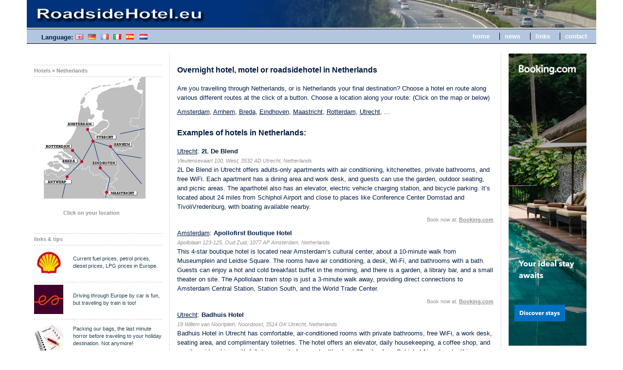

--- FILE ---
content_type: text/html; charset=UTF-8
request_url: https://www.roadsidehotel.eu/en/netherlands/
body_size: 5920
content:


<!DOCTYPE html>
<html lang= "en" >
<head>

<script type="application/ld+json">
{
  "@context": "https://schema.org",
  "@graph": [
    {
      "@type": "Organization",
      "@id": "https://www.roadsidehotel.eu/#organization",
      "name": "RoadsideHotel.eu",
      "url": "https://www.roadsidehotel.eu/",
      "logo": "https://www.roadsidehotel.eu/assets/img/logo.png",
      "description": "RoadsideHotel.eu helps travellers find hotels along major motorways across Europe, providing an overview of roadside hotels in France, Germany, Switzerland, Austria and more.",
      "sameAs": []
    },
    {
      "@type": "WebSite",
      "@id": "https://www.roadsidehotel.eu/#website",
      "url": "https://www.roadsidehotel.eu/",
      "name": "RoadsideHotel.eu",
      "publisher": {
        "@id": "https://www.roadsidehotel.eu/#organization"
      }
    },
    {
      "@type": "WebPage",
      "@id": "https://www.roadsidehotel.eu/#webpage",
      "url": "https://www.roadsidehotel.eu/",
      "name": "Roadside Hotels in Europe",
      "description": "Find hotels along European motorways quickly and easily. RoadsideHotel.eu lists roadside hotels in France, Germany, Switzerland, Austria and across the rest of Europe.",
      "isPartOf": {
        "@id": "https://www.roadsidehotel.eu/#website"
      }
    }
  ]
}
</script>

    <!-- Facebook Meta Tags -->
<meta property="og:url" content="https://www.roadsidehotel.eu/">
<meta property="og:type" content="website">
<meta property="og:title" content="Roadside Hotels in Europe | Find Convenient Stops">
<meta property="og:description" content="Discover roadside hotels in Europe across France, Germany, Switzerland, Austria, and beyond. Easily book your stay at a major hotel or with a Roadside Hotel.">
<meta property="og:image" content="https://www.roadsidehotel.eu/images/imagemaps/en_europa.jpg">

<!-- Twitter Meta Tags -->
<meta name="twitter:card" content="summary_large_image">
<meta property="twitter:domain" content="roadsidehotel.eu">
<meta property="twitter:url" content="https://www.roadsidehotel.eu/">
<meta name="twitter:title" content="Roadside Hotels in Europe | Find Convenient Stops">
<meta name="twitter:description" content="Discover roadside hotels in Europe across France, Germany, Switzerland, Austria, and beyond. Easily book your stay at a major hotel or with a Roadside Hotel.">
<meta name="twitter:image" content="https://www.roadsidehotel.eu/images/imagemaps/en_europa.jpg">


     <meta charset="UTF-8">
    <meta http-equiv="X-UA-Compatible" content="IE=edge">
    <meta name="viewport" content="width=device-width, initial-scale=1">
        <title>Overnight hotel in Netherlands | RoadsideHotel.eu</title>
    <meta name="description" content="Netherlands, RoadsideHotel.eu offers cheap hotels near all major European highways. Affordable hotels all over Europe.">
    <meta name="keywords" content="Netherlands, Hotel, hotels, overnight hotel, roadside hotel">
    <link rel="stylesheet" type="text/css" href="/assets/css/main.css" title="hotelcss">
    <link rel="alternate" hreflang="nl" href="https://www.hotelonderweg.nl/nederland/" />
    <link rel="alternate" hreflang="de" href="https://www.roadsidehotel.eu/de/niederlande/" />
    <link rel="alternate" hreflang="fr" href="https://www.roadsidehotel.eu/fr/pays_bas/" />
    <link rel="alternate" hreflang="it" href="https://www.roadsidehotel.eu/it/paesi_bassi/" />
    <link rel="alternate" hreflang="es" href="https://www.roadsidehotel.eu/es/paises_bajos/" />
    <link rel="alternate" hreflang="x-default" href="https://www.roadsidehotel.eu/en/netherlands/" />
    <!-- Bootstrap -->
    <!-- HTML5 shim and Respond.js for IE8 support of HTML5 elements and media queries -->
    <!-- WARNING: Respond.js doesn't work if you view the page via file:// -->
    <!--[if lt IE 9]>
    <script src="https://oss.maxcdn.com/html5shiv/3.7.2/html5shiv.min.js"></script>
    <script src="https://oss.maxcdn.com/respond/1.4.2/respond.min.js"></script>
    <![endif]-->
    <script language="JavaScript" type="text/javascript">
        <!--
        function noenter() {
            return !(window.event && window.event.keyCode == 13);
        }
        function PopVenster(sName, sURL) {
            popup = window.open(sURL, sName, "width=380,outerWidth=392,height=366,outerHeight=398,left=20,top=20,toolbar=no,location=no,status=no,menubar=no,scrollbars=no,resizable=no");
        }
        //-->
    </script>
    <link rel="shortcut icon" href="https://www.hotelonderweg.nl/favicon.ico"/>
    <meta http-equiv="imagetoolbar" content="no" />
            <script type="text/javascript">
            var _gaq = _gaq || [];
            _gaq.push(['_setAccount', 'UA-29761402-2']);
            _gaq.push(['_setDomainName', 'none']);
            _gaq.push(['_setAllowLinker', true]);
            _gaq.push(['_trackPageview']);

            (function() {
                var ga = document.createElement('script'); ga.type = 'text/javascript'; ga.async = true;
                ga.src = ('https:' == document.location.protocol ? 'https://ssl' : 'http://www') + '.google-analytics.com/ga.js';
                var s = document.getElementsByTagName('script')[0]; s.parentNode.insertBefore(ga, s);
            })();
        </script>
    
<!-- Google tag (gtag.js) -->
<script async src="https://www.googletagmanager.com/gtag/js?id=G-CVRQWCV0K5"></script>
<script>
  window.dataLayer = window.dataLayer || [];
  function gtag(){dataLayer.push(arguments);}
  gtag('js', new Date());

  gtag('config', 'G-CVRQWCV0K5');
</script>
</head>
<body


<!-- Kop/logo-->
<div class="container kop">
    <a href="/en/"><img src="/assets/img/logo.png" alt="Hotelonderweg Logo" class="img-responsive logo"/></a>
</div>
<!-- End Kop/logo-->
<!-- MenuBalk-->
<div class="container menubalk">
    <div class="row">
        <div class="col-md-6 col-xs-4">
            <nav class="navbar navbar-default pull-left tekst-menu">
                <!-- Brand and toggle get grouped for better mobile display -->
                <span class="pull-left menu-text">Language</span>
                <div class="navbar-header">
                    <button type="button" class="navbar-toggle collapsed" data-toggle="collapse" data-target="#bs-example-navbar-collapse-2">
                        <span class="sr-only">Toggle navigation</span>
                        <span class="icon-bar"></span>
                        <span class="icon-bar"></span>
                        <span class="icon-bar"></span>
                    </button>
                </div>

                <!-- Collect the nav links, forms, and other content for toggling -->
                <div class="collapse navbar-collapse" id="bs-example-navbar-collapse-2">
                    <ul class="nav navbar-nav taal-menu">
                        <li class="text-menu-taal">Language:</li>
                        <li><a href="https://www.roadsidehotel.eu/en/netherlands/"><img src="/assets/img/gb.gif" width="16" height="11"alt="English (UK)"></a></li>
                        <li><a href="https://www.roadsidehotel.eu/de/niederlande/"><img src="/assets/img/de.gif" width="16" height="11"alt="Deutsch (DE)"></a></li>
                        <li><a href="https://www.roadsidehotel.eu/fr/pays_bas/"><img src="/assets/img/fr.gif" width="16" height="11"alt="Français (FR)"></a></li>
                        <li><a href="https://www.roadsidehotel.eu/it/paesi_bassi/"><img src="/assets/img/it.gif" width="16" height="11"alt="Italiano (IT)"></a></li>
                        <li><a href="https://www.roadsidehotel.eu/es/paises_bajos/"><img src="/assets/img/es.gif" width="16" height="11"alt="en Español (ES)"></a></li>
                        <li><a target="_top" href="https://www.hotelonderweg.nl/nederland/"><img src="/images/flags/nl.gif" width="16" height="11" vspace="0" hspace="2" alt="Nederlands (NL)" border="0" /></a></li>
                    </ul>
                </div><!-- /.navbar-collapse -->
            </nav>
        </div>

        <div class="col-md-6 col-xs-8">
                <div class="menu menu-groot">
                    <ul class="pull-right">
                        <li class="first"><a href="/en/" target="_top">home</a></li>
                        <li class="divider-vertical"></li>
                        <li><a href="/en/news/" target="_top">news</a></li>
                        <li class="divider-vertical"></li>
                        <li><a href="/en/links/" target="_top">links</a></li>
                        <li class="divider-vertical"></li>
                        <li><a href="/en/contact/">contact</a></li>
                    </ul>
                </div>

                 <nav class="navbar navbar-default menu-mobiel">
                <!-- Brand and toggle get grouped for better mobile display -->
                <div class="navbar-header">
                    <span class="pull-left menu-text">Menu</span>
                    <button type="button" style="margin-right: 10px;" class="navbar-toggle collapsed" data-toggle="collapse" data-target="#bs-example-navbar-collapse-1">
                        <span class="sr-only">Toggle navigation</span>
                        <span class="icon-bar"></span>
                        <span class="icon-bar"></span>
                        <span class="icon-bar"></span>
                    </button>
                </div>

                <!-- Collect the nav links, forms, and other content for toggling -->
                <div class="collapse navbar-collapse" id="bs-example-navbar-collapse-1">
                    <ul class="nav navbar-nav navbar-right">
                        <li class="first"><a href="/en/" target="_top">home</a></li>
                        <li class="divider-vertical"></li>
                        <li><a href="/en/news/" target="_top">news</a></li>
                        <li class="divider-vertical"></li>
                        <li><a href="/en/links/" target="_top">links</a></li>
                        <li class="divider-vertical"></li>
                        <li><a href="/en/contact/">contact</a></li>
                    </ul>
                </div><!-- /.navbar-collapse -->
            </nav>
        </div>
    </div>
</div>
<!-- End MenuBalk-->
<div class="container content">
    <div class="row">
        <div class="col-md-3">
            <div class="row">
                <?php// if(substr($_SERVER['REQUEST_URI'], 0, 8) != '/nieuws/' and $_SERVER['REQUEST_URI'] != '/contact/' and $_SERVER['REQUEST_URI'] != '/links/'):?>
                <div class="col-md-12 col-sm-12 col-xs-12 map-kaart 
                                                                                                ">

                    
                    <div class="header"><a href="/en/" title="Roadside Hotel - English">Hotels</a> &raquo; <a href="/en/netherlands/">Netherlands</a></div>
                    <!-- include kaart -->
                    <div class="map-center">
                    <!-- 
// (c) 2012 v-lines.nl
// (v) 2.02 20120326
 -->

                  <img src="/images/imagemaps/en_netherlands.jpg" usemap="#netherlands" width="250" alt="Map of netherlands" border="0"><br />
 <p>
<BR>
		  <span class="nav"><strong>Click on your location</strong></span>
                  <map name="netherlands">
                  <!-- co�rdinaten: van links, van boven, tot links, tot onder -->
                   <area href="/en/netherlands/amsterdam/"   title="Amsterdam"  shape="rectangle" coords="65,92,123,112">
                   <area href="/en/netherlands/rotterdam/"   title="Rotterdam"  shape="rectangle" coords="18,136,84,154">
                   <area href="/en/netherlands/breda/"       title="Breda"      shape="rectangle" coords="55,166,101,179">
                   <area href="/en/netherlands/utrecht/"     title="Utrecht"    shape="rectangle" coords="114,117,170,134">
                   <area href="/en/netherlands/eindhoven/"   title="Eindhoven"  shape="rectangle" coords="118,170,169,190">
                   <area href="/en/netherlands/arnhem/"      title="Arnhem"     shape="rectangle" coords="152,136,202,148">
                   <area href="/en/netherlands/maastricht/"  title="Maastricht" shape="rectangle" coords="142,231,214,246">
                   <area href="/en/belgium/antwerp/"         title="Antwerp"    shape="rectangle" coords="19,203,79,220">
                  </map>

                    </div>
                </div>
                
                <div class="col-md-12 col-sm-6 col-xs-6 hidden-xs hidden-sm">
                    <div class="header">links &amp; tips</div>
                    <table class="links">
                                                                                    <tr>
                                    <td valign="top"><a target="_blank" href="https://www.cargopedia.net/europe-fuel-prices"><img src="/public/img/links/thumbs/shell.jpg" style="margin-right: 20px;" width="60" height="60" alt="Fuel prices" border="0" vspace="0" hspace="0"></a><br></td>
                                    <td valign="middle" class="menu"><a target="_blank" href="https://www.cargopedia.net/europe-fuel-prices">Current fuel prices, petrol prices, diesel prices, LPG prices in Europe.</a></td>
                                </tr>
                                                            <tr>
                                    <td valign="top"><a target="_blank" href="https://deals.europeansleeper.eu/c?c=37347&m=2209755&a=103002&r=&u="><img src="/public/img/links/thumbs/Sleeper.jpg" style="margin-right: 20px;" width="60" height="60" alt="European Sleeper" border="0" vspace="0" hspace="0"></a><br></td>
                                    <td valign="middle" class="menu"><a target="_blank" href="https://deals.europeansleeper.eu/c?c=37347&m=2209755&a=103002&r=&u=">Driving through Europe by car is fun, but traveling by train is too!</a></td>
                                </tr>
                                                            <tr>
                                    <td valign="top"><a target="_blank" href="http://www.packinglistonline.com/"><img src="/public/img/links/thumbs/images.jpg" style="margin-right: 20px;" width="60" height="60" alt="Personalized packing list" border="0" vspace="0" hspace="0"></a><br></td>
                                    <td valign="middle" class="menu"><a target="_blank" href="http://www.packinglistonline.com/">Packing our bags, the last minute horror before traveling to your holiday destination. 
Not anymore! </a></td>
                                </tr>
                                                            <tr>
                                    <td valign="top"><a target="_blank" href="https://www.google.co.uk/maps"><img src="/public/img/links/thumbs/Google-logo.jpg" style="margin-right: 20px;" width="60" height="60" alt="Google maps" border="0" vspace="0" hspace="0"></a><br></td>
                                    <td valign="middle" class="menu"><a target="_blank" href="https://www.google.co.uk/maps">Google maps</a></td>
                                </tr>
                                                        <tr>
                                <td height="22" align="right" valign="middle" colspan="3" class="nav"><a href="/en/links/"><em>more links &raquo;</em></a></td>
                            </tr>
                                            </table>
                </div>
            </div>
        </div>
                <div class="col-md-7 content-border">
<h1>Overnight hotel, motel or roadsidehotel in  Netherlands</h1>

<!-- toon alle plaatsen in het land -->



<p>Are you travelling through Netherlands, or is Netherlands your final destination? Choose a hotel en route along various different routes at the click of a button. Choose a location along your route: (Click on the map or below)</p>

<p>


<a href="/en/netherlands/amsterdam/">Amsterdam</a>,


<a href="/en/netherlands/arnhem/">Arnhem</a>,


<a href="/en/netherlands/breda/">Breda</a>,


<a href="/en/netherlands/eindhoven/">Eindhoven</a>,


<a href="/en/netherlands/maastricht/">Maastricht</a>,


<a href="/en/netherlands/rotterdam/">Rotterdam</a>,


<a href="/en/netherlands/utrecht/">Utrecht</a>,


...</p>




<!-- /en netherlands 6 Netherlands -->


<p>
<h1>Examples of hotels in Netherlands:</h1>
</p>


<p>
<a href="/en/netherlands/utrecht/">Utrecht</a>: <strong>2L De Blend</strong><br>
<em class="nav">Vleutensevaart 100, West, 3532 AD Utrecht, Netherlands</em>
2L De Blend in Utrecht offers adults-only apartments with air conditioning, kitchenettes, private bathrooms, and free WiFi. Each apartment has a dining area and work desk, and guests can use the garden, outdoor seating, and picnic areas. The aparthotel also has an elevator, electric vehicle charging station, and bicycle parking. It&rsquo;s located about 24 miles from Schiphol Airport and close to places like Conference Center Domstad and TivoliVredenburg, with boating available nearby.<div align="right" class="react">Book now at: <a target="_blank" href="https://www.booking.com/hotel/nl/2l-de-blend-utrecht.en.html?aid=347580&label=RSHN&noapp=true"><strong>Booking.com</strong></a></div>
</p>


<p>
<a href="/en/netherlands/amsterdam/">Amsterdam</a>: <strong>Apollofirst Boutique Hotel</strong><br>
<em class="nav">Apollolaan 123-125, Oud Zuid, 1077 AP Amsterdam, Netherlands</em>
This 4-star boutique hotel is located near Amsterdam&rsquo;s cultural center, about a 10-minute walk from Museumplein and Leidse Square. The rooms have air conditioning, a desk, Wi-Fi, and bathrooms with a bath. Guests can enjoy a hot and cold breakfast buffet in the morning, and there is a garden, a library bar, and a small theater on site. The Apollolaan tram stop is just a 3-minute walk away, providing direct connections to Amsterdam Central Station, Station South, and the World Trade Center.<div align="right" class="react">Book now at: <a target="_blank" href="https://www.booking.com/hotel/nl/first.en.html?aid=347580&label=RSHN&noapp=true"><strong>Booking.com</strong></a></div>
</p>


<p>
<a href="/en/netherlands/utrecht/">Utrecht</a>: <strong>Badhuis Hotel</strong><br>
<em class="nav">19 Willem van Noortplein, Noordoost, 3514 GK Utrecht, Netherlands</em>
Badhuis Hotel in Utrecht has comfortable, air-conditioned rooms with private bathrooms, free WiFi, a work desk, seating area, and complimentary toiletries. The hotel offers an elevator, daily housekeeping, a coffee shop, and on-site paid parking, with full-day security for guests. It&rsquo;s about 26 miles from Schiphol Airport and within walking distance of places like Conference Center Vredenburg and Museum Speelklok, with TivoliVredenburg a short drive away. Boating is also available nearby, and guests often mention the cleanliness and comfort of the rooms and bathrooms.<div align="right" class="react">Book now at: <a target="_blank" href="https://www.booking.com/hotel/nl/badhuis-utrecht.en.html?aid=347580&label=RSHN&noapp=true"><strong>Booking.com</strong></a></div>
</p>



<h1>Roadside hotels in the rest of Europe</h1>

Please use the search box below if the country or location of transit or destination is not listed.
</p>

<iframe src="https://www.booking.com/general.html?aid=347580&tmpl=searchbox&textcolor=000000&bgcolor=FFFFFF&label=rsh2&short_month=1&lang=en" height="160" width="100%" frameborder="0" scrolling="no" name="sbox_iframe" ; margin-top: 0px; margin-bottom: 0px;></iframe>

</div>
<div class="col-md-2 col-xs-12">
    <div class="header visible-xs visible-sm">links &amp; tips</div>
    <table class="links visible-xs visible-sm" style="width: 100%">
                                    <tr>
                    <td valign="top"><a target="_blank" href="https://www.cargopedia.net/europe-fuel-prices"><img style="margin-right: 20px;" src="/public/img/links/thumbs/shell.jpg" width="60" height="60" alt="Fuel prices" border="0" vspace="0" hspace="0"></a><br></td>
                    <td valign="middle" class="menu"><a target="_blank" href="https://www.cargopedia.net/europe-fuel-prices">Current fuel prices, petrol prices, diesel prices, LPG prices in Europe.</a></td>
                </tr>
                            <tr>
                    <td valign="top"><a target="_blank" href="https://deals.europeansleeper.eu/c?c=37347&m=2209755&a=103002&r=&u="><img style="margin-right: 20px;" src="/public/img/links/thumbs/Sleeper.jpg" width="60" height="60" alt="European Sleeper" border="0" vspace="0" hspace="0"></a><br></td>
                    <td valign="middle" class="menu"><a target="_blank" href="https://deals.europeansleeper.eu/c?c=37347&m=2209755&a=103002&r=&u=">Driving through Europe by car is fun, but traveling by train is too!</a></td>
                </tr>
                            <tr>
                    <td valign="top"><a target="_blank" href="http://www.packinglistonline.com/"><img style="margin-right: 20px;" src="/public/img/links/thumbs/images.jpg" width="60" height="60" alt="Personalized packing list" border="0" vspace="0" hspace="0"></a><br></td>
                    <td valign="middle" class="menu"><a target="_blank" href="http://www.packinglistonline.com/">Packing our bags, the last minute horror before traveling to your holiday destination. 
Not anymore! </a></td>
                </tr>
                            <tr>
                    <td valign="top"><a target="_blank" href="https://www.google.co.uk/maps"><img style="margin-right: 20px;" src="/public/img/links/thumbs/Google-logo.jpg" width="60" height="60" alt="Google maps" border="0" vspace="0" hspace="0"></a><br></td>
                    <td valign="middle" class="menu"><a target="_blank" href="https://www.google.co.uk/maps">Google maps</a></td>
                </tr>
                        <tr>
                <td height="22" align="right" valign="middle" colspan="3" class="nav"><a href="/en/links/"><em>more links &raquo;</em></a></td>
            </tr>
            </table>
	
<a href="https://www.booking.com/index.html?aid=347580&label=howN&noapp=true" target="_blank">
<img alt="Booking.com Search Stays" src="https://wasabi.bstatic.com/banners/stays/EN/skyscraper_v3.png"> </a>


<!-- <iframe width="120" class="banner-reclame" height="800" important! scrolling="no" frameborder="0" name="banner" src="https://www.booking.com?aid=347580;tmpl=banner_120x600;label=banner_120_600;blang=en"></iframe> -->


<script type="text/javascript">
    (function(d, sc, u) {
      var s = d.createElement(sc), p = d.getElementsByTagName(sc)[0];
      s.type = 'text/javascript';
      s.async = true;
      s.src = u + '?v=' + (+new Date());
      p.parentNode.insertBefore(s,p);
      })(document, 'script', '//cf.bstatic.com/static/affiliate_base/js/flexiproduct.js');
</script>



</div>
</div>
</div>
<!-- End Content-->

<!-- Footer -->
<div class="container footer">
    <ul class="pull-right">
        <li><a href="/en/" target="_top">home</a></li>
        <li class="divider-vertical"></li>
        <li><a href="/en/news/" target="_top">news</a></li>
        <li class="divider-vertical"></li>
        <li><a href="/en/links/" target="_top">links</a></li>
        <li class="divider-vertical"></li>
        <li><a href="/en/contact/">contact</a></li>
    </ul>
</div>


<div class="container">
    <div class="row">
        <div class="col-md-6">
            <div class="pull-left copyright">
                copyright (c) 2011 - <script>document.write(new Date().getFullYear());</script> Sitemase
            </div>
        </div>
        <div class="col-md-6">
            <div class="pull-right">
                <iframe src="https://www.facebook.com/plugins/like.php?locale=en_US&href=http%3A%2F%2Fwww.roadsidehotel.eu%2F&amp;layout=standard&amp;show_faces=false&amp;width=450&amp;action=like&amp;font=arial&amp;colorscheme=light&amp;height=50" scrolling="no" frameborder="0" style="border:none; overflow:hidden; width:100%; height:60px; margin-top: 10px;" allowtransparency="true"></iframe>
            </div>
        </div>
    </div>
</div>
<!-- End Footer -->

<!-- jQuery (necessary for Bootstrap's JavaScript plugins) -->
<script src="https://ajax.googleapis.com/ajax/libs/jquery/1.11.2/jquery.min.js"></script>
<!-- Include all compiled plugins (below), or include individual files as needed -->
<script src="/assets/js/bootstrap.min.js"></script>
</body>
</body>
</html>


--- FILE ---
content_type: text/html; charset=UTF-8
request_url: https://www.booking.com/general.html?aid=347580&tmpl=searchbox&textcolor=000000&bgcolor=FFFFFF&label=rsh2&short_month=1&lang=en
body_size: 1821
content:
<!DOCTYPE html>
<html lang="en">
<head>
    <meta charset="utf-8">
    <meta name="viewport" content="width=device-width, initial-scale=1">
    <title></title>
    <style>
        body {
            font-family: "Arial";
        }
    </style>
    <script type="text/javascript">
    window.awsWafCookieDomainList = ['booking.com'];
    window.gokuProps = {
"key":"AQIDAHjcYu/GjX+QlghicBgQ/7bFaQZ+m5FKCMDnO+vTbNg96AE+3PIzueJzgNQj9+QMRk5nAAAAfjB8BgkqhkiG9w0BBwagbzBtAgEAMGgGCSqGSIb3DQEHATAeBglghkgBZQMEAS4wEQQMJn6mAT/20mJKwxseAgEQgDuDUDB6mgzM+zHUHJS6wDTPB3Q2ncFvF8q4Hr7xqRmkaxf5g97EpA2B240DyFHO3P+dA7cbgp7Go/jL2Q==",
          "iv":"D549zQCDZQAACctk",
          "context":"QYOImTcqtCyoDrNCKsrGLHRsDIn7xgBQHeldmDc45L+43KWVzYuHPcex10bs65VCFYPW+ZprC2UEDY3Tr7WDmTs9ssJP+uWmcLPjpRummL7MYNkfiQIq8zVmd2p0YnqQbcrQWEf7d00j4E6V+MA4TCzq1Frs3VBUHZBBaRMVToyuxQsmPbf56dEZmjIvdS6R/wYbUX9vB4TxzM4OJE3B+o/jwzeFLQHCKPKsKO6Yx7zjw4gQwyhO6OCzdROzneKGeKB3LybgZDxQG04GEHWU7Iq8rYW8ypC0VDSMAqZy7ssyuMHP/NvKJITne0T9f9CTx3eLADkBfqKtCyAPzyKnjJ1WK+tmmzM8PtkuM9hifCjvozE+zqSNwg=="
};
    </script>
    <script src="https://d8c14d4960ca.337f8b16.us-east-2.token.awswaf.com/d8c14d4960ca/a18a4859af9c/f81f84a03d17/challenge.js"></script>
</head>
<body>
    <div id="challenge-container"></div>
    <script type="text/javascript">
        AwsWafIntegration.saveReferrer();
        AwsWafIntegration.checkForceRefresh().then((forceRefresh) => {
            if (forceRefresh) {
                AwsWafIntegration.forceRefreshToken().then(() => {
                    window.location.reload(true);
                });
            } else {
                AwsWafIntegration.getToken().then(() => {
                    window.location.reload(true);
                });
            }
        });
    </script>
    <noscript>
        <h1>JavaScript is disabled</h1>
        In order to continue, we need to verify that you're not a robot.
        This requires JavaScript. Enable JavaScript and then reload the page.
    </noscript>
</body>
</html>